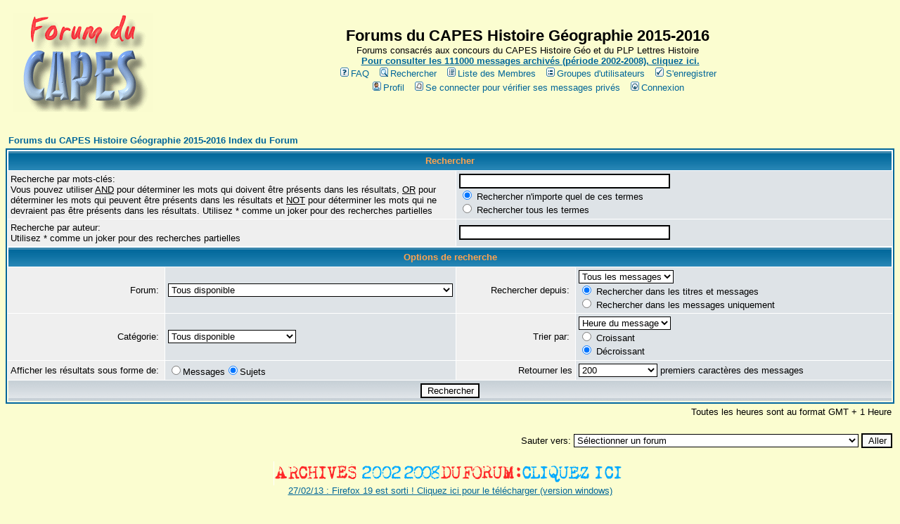

--- FILE ---
content_type: text/html
request_url: http://dumouriez.free.fr/capes/search.php?sid=2e0a47a57799089e46dea2acbbea639f
body_size: 21692
content:
<!DOCTYPE HTML PUBLIC "-//W3C//DTD HTML 4.01 Transitional//EN">
<html dir="LTR">
<head>
   <meta http-equiv="Content-Type" content="text/html; charset=ISO-8859-1">
   <meta http-equiv="Content-Style-Type" content="text/css">
   <meta name="Robots" content="follow,index,all">
   <meta name="REVISIT-AFTER" content="7 days">
   <meta name="keywords" content="CAPES, Histoire, Géo, Geo, geographie, capes histoire géographie, capes histoire 2013-2014, capes histoire-géo, capes CAPLP, caplp, agrégation histoire, agrégation géographie, forum capes, caplp, lettres-histoire, lettre histoire, caplp lettre histoire, mozilla">
   <meta name="description" content="Le forum du CAPES Histoire-Géographie">
   <meta name="distribution" content="Global">
   <title>Les forums du concours du CAPES Histoire Géographie 2013/2014, du CAPLP Lettres-Histoire.</title>

<link rel="top" href="./index.php?sid=96ff9bcd4ac52fbe04f819cb3c9f27a6" title="Forums du CAPES Histoire Géographie 2015-2016 Index du Forum" />
<link rel="search" href="./search.php?sid=96ff9bcd4ac52fbe04f819cb3c9f27a6" title="Rechercher" />
<link rel="help" href="./faq.php?sid=96ff9bcd4ac52fbe04f819cb3c9f27a6" title="FAQ" />
<link rel="author" href="./memberlist.php?sid=96ff9bcd4ac52fbe04f819cb3c9f27a6" title="Liste des Membres" />

  <!--[if lt IE 7]>
  <div style='border: 1px solid #F7941D; background: #FEEFDA; text-align: center; clear: both; height: 75px; position: relative;'>
    <div style='position: absolute; right: 3px; top: 3px; font-family: courier new; font-weight: bold;'><a href='#' onclick='javascript:this.parentNode.parentNode.style.display="none"; return false;'><img src='http://www.ie6nomore.com/files/theme/ie6nomore-cornerx.jpg' style='border: none;' alt='Close this notice'/></a></div>
    <div style='width: 640px; margin: 0 auto; text-align: left; padding: 0; overflow: hidden; color: black;'>
      <div style='width: 75px; float: left;'><img src='http://www.ie6nomore.com/files/theme/ie6nomore-warning.jpg' alt='Warning!'/></div>
      <div style='width: 275px; float: left; font-family: Arial, sans-serif;'>
        <div style='font-size: 14px; font-weight: bold; margin-top: 12px;'>Vous utilisez un navigateur dépassé depuis près de 9 ans!</div>
        <div style='font-size: 12px; margin-top: 6px; line-height: 12px;'>Pour une meilleure expérience web, mettez votre navigateur à jour gratuitement.</div>
      </div>
      <div style='width: 75px; float: left;'><a href='http://fr.www.mozilla.com/fr/' target='_blank'><img src='http://www.ie6nomore.com/files/theme/ie6nomore-firefox.jpg' style='border: none;' alt='Get Firefox 3.5'/></a></div>
      <div style='width: 75px; float: left;'><a href='http://www.microsoft.com/downloads/details.aspx?FamilyID=341c2ad5-8c3d-4347-8c03-08cdecd8852b&DisplayLang=fr' target='_blank'><img src='http://www.ie6nomore.com/files/theme/ie6nomore-ie8.jpg' style='border: none;' alt='Get Internet Explorer 8'/></a></div>
      <div style='width: 73px; float: left;'><a href='http://www.apple.com/fr/safari/download/' target='_blank'><img src='http://www.ie6nomore.com/files/theme/ie6nomore-safari.jpg' style='border: none;' alt='Get Safari 4'/></a></div>
      <div style='float: left;'><a href='http://www.google.com/chrome?hl=fr' target='_blank'><img src='http://www.ie6nomore.com/files/theme/ie6nomore-chrome.jpg' style='border: none;' alt='Get Google Chrome'/></a></div>
    </div>
  </div>
  <![endif]-->

<link rel="shortcut icon" href="http://dumouriez.free.fr/capes/templates/subSilver/favicon.ico" />
<!-- link rel="stylesheet" href="templates/subSilver/subSilver.css" type="text/css" -->
<style type="text/css">
<!--
body {
	background-color: #FBFDD0;
	scrollbar-face-color: #DEE3E7;
	scrollbar-highlight-color: #FFFFFF;
	scrollbar-shadow-color: #DEE3E7;
	scrollbar-3dlight-color: #D1D7DC;
	scrollbar-arrow-color:  #006699;
	scrollbar-track-color: #EFEFEF;
	scrollbar-darkshadow-color: #FBFDD0;
}
font,th,td,p { font-family: Comic Sans MS, Arial, Helvetica, sans-serif }
a:link,a:active,a:visited { color : #006699; }
a:hover		{ text-decoration: underline; color : #DD6900; }
hr	{ height: 0px; border: solid #D1D7DC 0px; border-top-width: 1px;}
.bodyline	{ background-color: #FFFFFF; border: 1px #FBFDD0 solid; }
.forumline	{ background-color: #FFFFFF; border: 2px #006699 solid; }
td.row1	{ background-color: #EFEFEF; }
td.row2	{ background-color: #DEE3E7; }
td.row3	{ background-color: #D1D7DC; }
td.rowpic {
		background-color: #FFFFFF;
		background-image: url(templates/subSilver/images/cellpic2.jpg);
		background-repeat: repeat-y;
}
th	{
	color: #FFA34F; font-size: 13px; font-weight : bold;
	background-color: #006699; height: 25px;
	background-image: url(templates/subSilver/images/cellpic3.gif);
}
td.cat,td.catHead,td.catSides,td.catLeft,td.catRight,td.catBottom {
			background-image: url(templates/subSilver/images/cellpic1.gif);
			background-color:#D1D7DC; border: #FBFDD0; border-style: solid; height: 28px;
}
td.cat,td.catHead,td.catBottom {
	height: 29px;
	border-width: 0px 0px 0px 0px;
}
th.thHead,th.thSides,th.thTop,th.thLeft,th.thRight,th.thBottom,th.thCornerL,th.thCornerR {
	font-weight: bold; border: #FFFFFF; border-style: solid; height: 28px;
}
td.row3Right,td.spaceRow {
	background-color: #D1D7DC; border: #FBFDD0; border-style: solid;
}
th.thHead,td.catHead { font-size: 13px; border-width: 1px 1px 0px 1px; }
th.thSides,td.catSides,td.spaceRow	 { border-width: 0px 1px 0px 1px; }
th.thRight,td.catRight,td.row3Right	 { border-width: 0px 1px 0px 0px; }
th.thLeft,td.catLeft	  { border-width: 0px 0px 0px 1px; }
th.thBottom,td.catBottom  { border-width: 0px 1px 1px 1px; }
th.thTop	 { border-width: 1px 0px 0px 0px; }
th.thCornerL { border-width: 1px 0px 0px 1px; }
th.thCornerR { border-width: 1px 1px 0px 0px; }
.maintitle	{
	font-weight: bold; font-size: 22px; font-family: "Comic Sans MS",Comic Sans MS, Arial, Helvetica, sans-serif;
	text-decoration: none; line-height : 120%; color : #000000;
}
.gen { font-size : 13px; }
.genmed { font-size : 13px; }
.gensmall { font-size : 13px; }
.gen,.genmed,.gensmall { color : #000000; }
a.gen,a.genmed,a.gensmall { color: #006699; text-decoration: none; }
a.gen:hover,a.genmed:hover,a.gensmall:hover	{ color: #DD6900; text-decoration: underline; }
.mainmenu		{ font-size : 13px; color : #000000 }
a.mainmenu		{ text-decoration: none; color : #006699;  }
a.mainmenu:hover{ text-decoration: underline; color : #DD6900; }
.cattitle		{ font-weight: bold; font-size: 13px ; letter-spacing: 1px; color : #006699}
a.cattitle		{ text-decoration: none; color : #006699; }
a.cattitle:hover{ text-decoration: underline; }
.forumlink		{ font-weight: bold; font-size: 13px; color : #006699; }
a.forumlink 	{ text-decoration: none; color : #006699; }
a.forumlink:hover{ text-decoration: underline; color : #DD6900; }
.nav			{ font-weight: bold; font-size: 13px; color : #000000;}
a.nav			{ text-decoration: none; color : #006699; }
a.nav:hover		{ text-decoration: underline; }
.topictitle,h1,h2	{ font-weight: bold; font-size: 13px; color : #000000; }
a.topictitle:link   { text-decoration: none; color : #006699; }
a.topictitle:visited { text-decoration: none; color : #5493B4; }
a.topictitle:hover	{ text-decoration: underline; color : #DD6900; }
.name			{ font-size : 13px; color : #000000;}
.postdetails		{ font-size : 13px; color : #000000; }
.postbody { font-size : 13px; line-height: 18px}
a.postlink:link	{ text-decoration: none; color : #006699 }
a.postlink:visited { text-decoration: none; color : #5493B4; }
a.postlink:hover { text-decoration: underline; color : #DD6900}
.code {
	font-family: Courier, 'Courier New', sans-serif; font-size: 13px; color: #006600;
	background-color: #FAFAFA; border: #D1D7DC; border-style: solid;
	border-left-width: 1px; border-top-width: 1px; border-right-width: 1px; border-bottom-width: 1px
}
.quote {
	font-family: Comic Sans MS, Arial, Helvetica, sans-serif; font-size: 13px; color: #444444; line-height: 125%;
	background-color: #FAFAFA; border: #D1D7DC; border-style: solid;
	border-left-width: 1px; border-top-width: 1px; border-right-width: 1px; border-bottom-width: 1px
}
.copyright		{ font-size: 13px; font-family: Comic Sans MS, Arial, Helvetica, sans-serif; color: #444444; letter-spacing: -1px;}
a.copyright		{ color: #444444; text-decoration: none;}
a.copyright:hover { color: #000000; text-decoration: underline;}
input,textarea, select {
	color : #000000;
	font: normal 13px Comic Sans MS, Arial, Helvetica, sans-serif;
	border-color : #000000;
}
input.post, textarea.post, select {
	background-color : #FFFFFF;
}
input { text-indent : 2px; }
input.button {
	background-color : #EFEFEF;
	color : #000000;
	font-size: 13px; font-family: Comic Sans MS, Arial, Helvetica, sans-serif;
}
input.mainoption {
	background-color : #FAFAFA;
	font-weight : bold;
}
input.liteoption {
	background-color : #FAFAFA;
	font-weight : normal;
}
.helpline { background-color: #DEE3E7; border-style: none; }
@import url("templates/subSilver/formIE.css");
-->
</style>
</head>
<body bgcolor="#FBFDD0" text="#000000" link="#006699" vlink="#5493B4">
<a name="top"></a>
<table width="100%" cellspacing="0" cellpadding="10" border="0" align="center">
	<tr>
				<td><a href="index.php?sid=96ff9bcd4ac52fbe04f819cb3c9f27a6"><img src="templates/subSilver/capes.png" border="0" alt="Les Forums du CAPES Histoire Géographie - Vous devez désormais vous enregistrer pour poster !." alt="Forums du CAPES Histoire Géographie 2015-2016 Index du Forum" vspace="1" /></a></td>
				<td align="center" width="100%" valign="middle"><span class="maintitle">Forums du CAPES Histoire Géographie 2015-2016</span><br /><span class="gen">Forums consacrés aux concours du CAPES Histoire Géo et du PLP Lettres Histoire<br />&nbsp; </span> <b><a href="http://marcheux.free.fr/archivescapes/index.php"><font size="2">Pour consulter les 111000 messages archivés (période 2002-2008), cliquez ici.</font></a></b>
				<table cellspacing="0" cellpadding="2" border="0">
					<tr>
						<td align="center" valign="top" nowrap="nowrap"><span class="mainmenu">&nbsp;<a href="faq.php?sid=96ff9bcd4ac52fbe04f819cb3c9f27a6" class="mainmenu"><img src="templates/subSilver/images/icon_mini_faq.gif" width="12" height="13" border="0" alt="FAQ" hspace="3" />FAQ</a>&nbsp; &nbsp;<a href="search.php?sid=96ff9bcd4ac52fbe04f819cb3c9f27a6" class="mainmenu"><img src="templates/subSilver/images/icon_mini_search.gif" width="12" height="13" border="0" alt="Rechercher" hspace="3" />Rechercher</a>&nbsp; &nbsp;<a href="memberlist.php?sid=96ff9bcd4ac52fbe04f819cb3c9f27a6" class="mainmenu"><img src="templates/subSilver/images/icon_mini_members.gif" width="12" height="13" border="0" alt="Liste des Membres" hspace="3" />Liste des Membres</a>&nbsp; &nbsp;<a href="groupcp.php?sid=96ff9bcd4ac52fbe04f819cb3c9f27a6" class="mainmenu"><img src="templates/subSilver/images/icon_mini_groups.gif" width="12" height="13" border="0" alt="Groupes d'utilisateurs" hspace="3" />Groupes d'utilisateurs</a>&nbsp;
						&nbsp;<a href="profile.php?mode=register&amp;sid=96ff9bcd4ac52fbe04f819cb3c9f27a6" class="mainmenu"><img src="templates/subSilver/images/icon_mini_register.gif" width="12" height="13" border="0" alt="S'enregistrer" hspace="3" />S'enregistrer</a>&nbsp;
						</span></td>
					</tr>
					<tr>
						<td height="25" align="center" valign="top" nowrap="nowrap"><span class="mainmenu">&nbsp;<a href="profile.php?mode=editprofile&amp;sid=96ff9bcd4ac52fbe04f819cb3c9f27a6" class="mainmenu"><img src="templates/subSilver/images/icon_mini_profile.gif" width="12" height="13" border="0" alt="Profil" hspace="3" />Profil</a>&nbsp; &nbsp;<a href="privmsg.php?folder=inbox&amp;sid=96ff9bcd4ac52fbe04f819cb3c9f27a6" class="mainmenu"><img src="templates/subSilver/images/icon_mini_message.gif" width="12" height="13" border="0" alt="Se connecter pour vérifier ses messages privés" hspace="3" />Se connecter pour vérifier ses messages privés</a>&nbsp; &nbsp;<a href="login.php?sid=96ff9bcd4ac52fbe04f819cb3c9f27a6" class="mainmenu"><img src="templates/subSilver/images/icon_mini_login.gif" width="12" height="13" border="0" alt="Connexion" hspace="3" />Connexion</a>&nbsp;</span></td>
					</tr>
				</table></td>
			</tr>
		</table>
		<br />

<form action="search.php?mode=results&amp;sid=96ff9bcd4ac52fbe04f819cb3c9f27a6" method="POST"><table width="100%" cellspacing="2" cellpadding="2" border="0" align="center">
	<tr>
		<td align="left"><span class="nav"><a href="index.php?sid=96ff9bcd4ac52fbe04f819cb3c9f27a6" class="nav">Forums du CAPES Histoire Géographie 2015-2016 Index du Forum</a></span></td>
	</tr>
</table>

<table class="forumline" width="100%" cellpadding="4" cellspacing="1" border="0">
	<tr>
		<th class="thHead" colspan="4" height="25">Rechercher</th>
	</tr>
	<tr>
		<td class="row1" colspan="2" width="50%"><span class="gen">Recherche par mots-clés:</span><br /><span class="gensmall">Vous pouvez utiliser <u>AND</u> pour déterminer les mots qui doivent être présents dans les résultats, <u>OR</u> pour déterminer les mots qui peuvent être présents dans les résultats et <u>NOT</u> pour déterminer les mots qui ne devraient pas être présents dans les résultats. Utilisez * comme un joker pour des recherches partielles</span></td>
		<td class="row2" colspan="2" valign="top"><span class="genmed"><input type="text" style="width: 300px" class="post" name="search_keywords" size="30" /><br /><input type="radio" name="search_terms" value="any" checked="checked" /> Rechercher n'importe quel de ces termes<br /><input type="radio" name="search_terms" value="all" /> Rechercher tous les termes</span></td>
	</tr>
	<tr>
		<td class="row1" colspan="2"><span class="gen">Recherche par auteur:</span><br /><span class="gensmall">Utilisez * comme un joker pour des recherches partielles</span></td>
		<td class="row2" colspan="2" valign="middle"><span class="genmed"><input type="text" style="width: 300px" class="post" name="search_author" size="30" /></span></td>
	</tr>
	<tr>
		<th class="thHead" colspan="4" height="25">Options de recherche</th>
	</tr>
	<tr>
		<td class="row1" align="right"><span class="gen">Forum:&nbsp;</span></td>
		<td class="row2"><span class="genmed"><select class="post" name="search_forum"><option value="-1">Tous disponible</option><option value="9">FORUM DES JEUNES PROFS DE COLLÈGE ET LYCÉE</option><option value="2">FORUM DU CAPLP LETTRES HISTOIRE</option><option value="6">FORUM DES JEUNES PROFS DE LP</option><option value="5">CONCOURS INTERNES - CAPES INTERNE, PLP INTERNE</option><option value="3">AIDE AUX EXPOSÉS EN HISTOIRE GÉO - ECJS - TPE - PPCP</option><option value="4">ZONE LIBRE</option></select></span></td>
		<td class="row1" align="right" nowrap="nowrap"><span class="gen">Rechercher depuis:&nbsp;</span></td>
		<td class="row2" valign="middle"><span class="genmed"><select class="post" name="search_time"><option value="0" selected="selected">Tous les messages</option><option value="1">1 Jour</option><option value="7">7 Jours</option><option value="14">2 Semaines</option><option value="30">1 Mois</option><option value="90">3 Mois</option><option value="180">6 Mois</option><option value="364">1 An</option></select><br /><input type="radio" name="search_fields" value="all" checked="checked" /> Rechercher dans les titres et messages<br /><input type="radio" name="search_fields" value="msgonly" /> Rechercher dans les messages uniquement</span></td>
	</tr>
	<tr>
		<td class="row1" align="right"><span class="gen">Catégorie:&nbsp;</span></td>
		<td class="row2"><span class="genmed"><select class="post" name="search_cat"><option value="-1">Tous disponible</option><option value="1">FORUMS CAPES - CAPLP</option><option value="2">DIVERS</option>
		</select></span></td>
		<td class="row1" align="right"><span class="gen">Trier par:&nbsp;</span></td>
		<td class="row2" valign="middle" nowrap="nowrap"><span class="genmed"><select class="post" name="sort_by"><option value="0">Heure du message</option><option value="1">Sujet du message</option><option value="2">Titre du sujet</option><option value="3">Auteur</option><option value="4">Forum</option></select><br /><input type="radio" name="sort_dir" value="ASC" /> Croissant<br /><input type="radio" name="sort_dir" value="DESC" checked="checked" /> Décroissant</span>&nbsp;</td>
	</tr>
	<tr>
		<td class="row1" align="right" nowrap="nowrap"><span class="gen">Afficher les résultats sous forme de:&nbsp;</span></td>
		<td class="row2" nowrap="nowrap"><input type="radio" name="show_results" value="posts" /><span class="genmed">Messages<input type="radio" name="show_results" value="topics" checked="checked" />Sujets</span></td>
		<td class="row1" align="right"><span class="gen">Retourner les</span></td>
		<td class="row2"><span class="genmed"><select class="post" name="return_chars"><option value="-1">Tous disponible</option><option value="0">0</option><option value="25">25</option><option value="50">50</option><option value="100">100</option><option value="200" selected="selected">200</option><option value="300">300</option><option value="400">400</option><option value="500">500</option><option value="600">600</option><option value="700">700</option><option value="800">800</option><option value="900">900</option><option value="1000">1000</option></select> premiers caractères des messages</span></td>
	</tr>
	<tr>
		<td class="catBottom" colspan="4" align="center" height="28"><input class="liteoption" type="submit" value="Rechercher" /></td>
	</tr>
</table>

<table width="100%" cellspacing="2" cellpadding="2" border="0" align="center">
	<tr>
		<td align="right" valign="middle"><span class="gensmall">Toutes les heures sont au format GMT + 1 Heure</span></td>
	</tr>
</table></form>

<table width="100%" border="0">
	<tr>
		<td align="right" valign="top">
<form method="get" name="jumpbox" action="viewforum.php?sid=96ff9bcd4ac52fbe04f819cb3c9f27a6" onSubmit="if(document.jumpbox.f.value == -1){return false;}"><table cellspacing="0" cellpadding="0" border="0">
	<tr>
		<td nowrap="nowrap"><span class="gensmall">Sauter vers:&nbsp;<select name="f" onchange="if(this.options[this.selectedIndex].value != -1){ forms['jumpbox'].submit() }"><option value="-1">Sélectionner un forum</option><option value="-1">&nbsp;</option><option value="-1">FORUMS CAPES - CAPLP</option><option value="-1">----------------</option><option value="1">FORUM DU CAPES HISTOIRE-GEO</option><option value="9">FORUM DES JEUNES PROFS DE COLLÈGE ET LYCÉE</option><option value="2">FORUM DU CAPLP LETTRES HISTOIRE</option><option value="6">FORUM DES JEUNES PROFS DE LP</option><option value="5">CONCOURS INTERNES - CAPES INTERNE, PLP INTERNE</option><option value="-1">&nbsp;</option><option value="-1">DIVERS</option><option value="-1">----------------</option><option value="3">AIDE AUX EXPOSÉS EN HISTOIRE GÉO - ECJS - TPE - PPCP</option><option value="4">ZONE LIBRE</option></select><input type="hidden" name="sid" value="96ff9bcd4ac52fbe04f819cb3c9f27a6" />&nbsp;<input type="submit" value="Aller" class="liteoption" /></span></td>
	</tr>
</table></form>

</td>
	</tr>
</table>

<!--[if IE 6]>
<center><p style="color:#fff;background-color:red">
<span style="font-weight:bold"></span> Vous utilisez un navigateur Internet obsolète sorti en 2001. Si vous en avez la possibilité, <a style="color:#fff;font-weight:bold;text-decoration:underline" href="http://www.mozilla-europe.org/fr/">installez un navigateur de dernière génération</a> ou <a style="color:#fff;font-weight:bold;text-decoration:underline" href="http://tinyurl.com/dzs8s2">mettez vous à jour en installant Internet Explorer 8</p></center>
<![endif]-->
<!--[if IE 7]>
<center><p style="color:#fff;background-color:red">
<span style="font-weight:bold"></span> Vous utilisez Internet Explorer 7. Pour bénéficier des dernières fonctionnalités du forum, <a style="color:#fff;font-weight:bold;text-decoration:underline" href="http://tinyurl.com/dzs8s2">mettez vous à jour en installant Internet Explorer 8</a></p></center>
<![endif]-->
<center><a href="http://marcheux.free.fr/archivescapes/"><img src="http://dumouriez.free.fr/capes/templates/subSilver/archives.png" width="502" height="34" border="0" alt="logo"></a></center>
<div align="center"><font face="Comic Sans MS" size="2"><a href="http://www.mozilla.org/fr/download/?product=firefox-19.0&os=win&lang=fr">27/02/13 : Firefox 19 est sorti ! Cliquez ici pour le télécharger (version windows)</a></font>
<span class="copyright"><br /><br />
Powered by <a href="http://www.phpbb.com/" target="_phpbb" class="copyright">phpBB 2.0.23 Dernière mise à jour du forum : 20/02/2008</a> &copy; 2001, 2009 phpBB Group<br />Traduction par : <a href="http://www.phpbb-fr.com/" target="_blank" class="copyright">phpBB-fr.com</a></span></div>

</td>
	</tr>
<center>
<a href="http://extremetracking.com/open?login=chrisco2"
target="_top"><img src="http://t1.extreme-dm.com/i.gif"
name="EXim" border="0" height="38" width="41"
alt="eXTReMe Tracker"></img></a>
<script type="text/javascript" language="javascript1.2"><!--
EXs=screen;EXw=EXs.width;navigator.appName!="Netscape"?
EXb=EXs.colorDepth:EXb=EXs.pixelDepth;//-->
</script><script type="text/javascript"><!--
var EXlogin='chrisco2' // Login
var EXvsrv='s10' // VServer
navigator.javaEnabled()==1?EXjv="y":EXjv="n";
EXd=document;EXw?"":EXw="na";EXb?"":EXb="na";
EXd.write("<img src=http://e1.extreme-dm.com",
"/"+EXvsrv+".g?login="+EXlogin+"&amp;",
"jv="+EXjv+"&amp;j=y&amp;srw="+EXw+"&amp;srb="+EXb+"&amp;",
"l="+escape(EXd.referrer)+" height=1 width=1>");//-->
</script><noscript><img height="1" width="1" alt=""
src="http://e1.extreme-dm.com/s10.g?login=chrisco2&amp;j=n&amp;jv=n"/>
</noscript>
</center>
</table>
</body>
</html>

